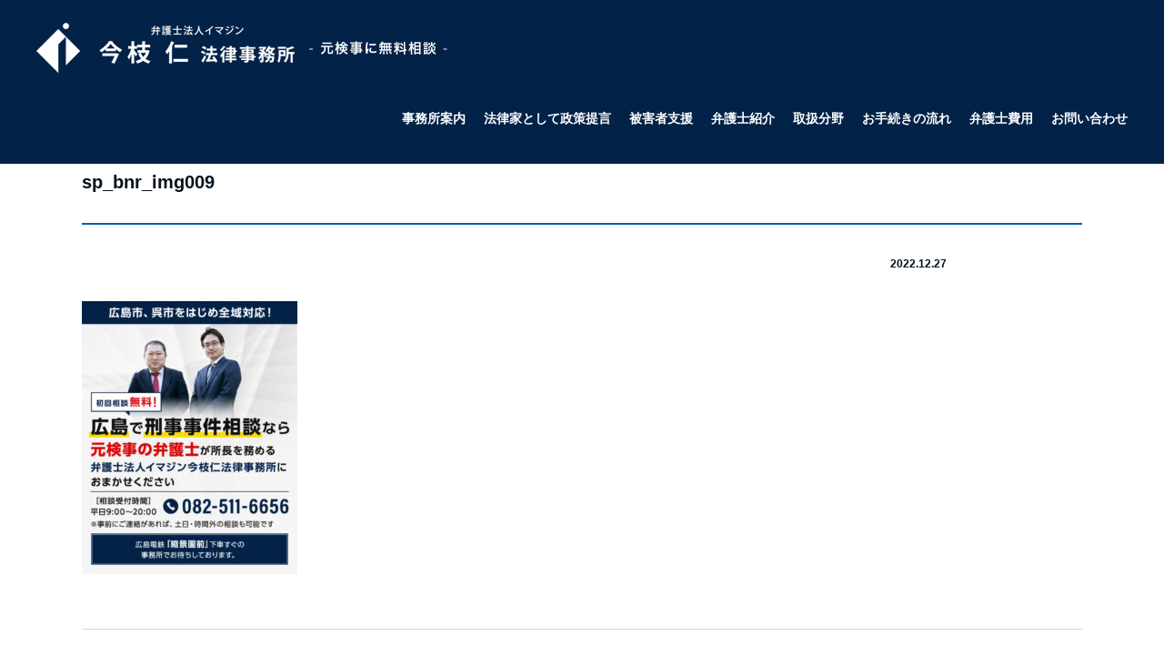

--- FILE ---
content_type: text/html; charset=UTF-8
request_url: https://imaedajin-law.com/sp_bnr_img009-2
body_size: 4338
content:
<!DOCTYPE html>
<html lang="ja">

<head>
<meta charset="UTF-8">
<meta http-equiv="X-UA-Compatible" content="IE=edge">
<meta name="viewport" content="width=device-width, initial-scale=1">
<meta name="format-detection" content="telephone=no">
<meta name="thumbnail" content="https://imaedajin-law.com/wp-content/uploads/2020/04/thumbnail.jpg" alt="【検事の経験あり】広島市の弁護士法人イマジン今枝仁法律事務所" />
<meta property="og:title"	content="【検事の経験あり】広島市の弁護士法人イマジン今枝仁法律事務所"><meta property="og:description" content="広島市の弁護士・弁護士法人イマジン今枝仁法律事務所です。元検事に無料法律相談が可能です。交通事故、医療事故、借金・債務整理、離婚・男女問題、遺産相続、犯罪・刑事事件、税務・行政事件など様々なご相談をお受けしております。少しでも不安なことがございましたら、どうぞお気軽にご相談ください。">
<meta property="og:url"	content="https://imaedajin-law.com/">
<meta name="twitter:card"	content="summary">
<meta property="og:image"	content="https://imaedajin-law.com/wp-content/uploads/2020/04/thumbnail.jpg">
<link rel="stylesheet" href="https://imaedajin-law.com/wp-content/themes/law-tpl/style.css">
<link rel="stylesheet" href="https://imaedajin-law.com/wp-content/themes/law-tpl/icomoon/style.css">
<title>sp_bnr_img009 | 【検事の経験あり】弁護士法人イマジン今枝仁法律事務所</title>

		<!-- All in One SEO 4.9.3 - aioseo.com -->
	<meta name="robots" content="max-image-preview:large" />
	<meta name="author" content="bg-imdj"/>
	<link rel="canonical" href="https://imaedajin-law.com/sp_bnr_img009-2" />
	<meta name="generator" content="All in One SEO (AIOSEO) 4.9.3" />
		<script type="application/ld+json" class="aioseo-schema">
			{"@context":"https:\/\/schema.org","@graph":[{"@type":"BreadcrumbList","@id":"https:\/\/imaedajin-law.com\/sp_bnr_img009-2#breadcrumblist","itemListElement":[{"@type":"ListItem","@id":"https:\/\/imaedajin-law.com#listItem","position":1,"name":"\u30db\u30fc\u30e0","item":"https:\/\/imaedajin-law.com","nextItem":{"@type":"ListItem","@id":"https:\/\/imaedajin-law.com\/sp_bnr_img009-2#listItem","name":"sp_bnr_img009"}},{"@type":"ListItem","@id":"https:\/\/imaedajin-law.com\/sp_bnr_img009-2#listItem","position":2,"name":"sp_bnr_img009","previousItem":{"@type":"ListItem","@id":"https:\/\/imaedajin-law.com#listItem","name":"\u30db\u30fc\u30e0"}}]},{"@type":"ItemPage","@id":"https:\/\/imaedajin-law.com\/sp_bnr_img009-2#itempage","url":"https:\/\/imaedajin-law.com\/sp_bnr_img009-2","name":"sp_bnr_img009 | \u3010\u691c\u4e8b\u306e\u7d4c\u9a13\u3042\u308a\u3011\u5f01\u8b77\u58eb\u6cd5\u4eba\u30a4\u30de\u30b8\u30f3\u4eca\u679d\u4ec1\u6cd5\u5f8b\u4e8b\u52d9\u6240","inLanguage":"ja","isPartOf":{"@id":"https:\/\/imaedajin-law.com\/#website"},"breadcrumb":{"@id":"https:\/\/imaedajin-law.com\/sp_bnr_img009-2#breadcrumblist"},"author":{"@id":"https:\/\/imaedajin-law.com\/author\/bg-imdj#author"},"creator":{"@id":"https:\/\/imaedajin-law.com\/author\/bg-imdj#author"},"datePublished":"2022-12-27T16:59:24+09:00","dateModified":"2022-12-27T16:59:24+09:00"},{"@type":"Organization","@id":"https:\/\/imaedajin-law.com\/#organization","name":"\u3010\u691c\u4e8b\u306e\u7d4c\u9a13\u3042\u308a\u3011\u5f01\u8b77\u58eb\u6cd5\u4eba\u30a4\u30de\u30b8\u30f3\u4eca\u679d\u4ec1\u6cd5\u5f8b\u4e8b\u52d9\u6240","description":"\u5e83\u5cf6\u5e02\u306e\u5f01\u8b77\u58eb","url":"https:\/\/imaedajin-law.com\/"},{"@type":"Person","@id":"https:\/\/imaedajin-law.com\/author\/bg-imdj#author","url":"https:\/\/imaedajin-law.com\/author\/bg-imdj","name":"bg-imdj","image":{"@type":"ImageObject","@id":"https:\/\/imaedajin-law.com\/sp_bnr_img009-2#authorImage","url":"https:\/\/secure.gravatar.com\/avatar\/e55acddbb16782040982eb48eb1805fa?s=96&d=mm&r=g","width":96,"height":96,"caption":"bg-imdj"}},{"@type":"WebSite","@id":"https:\/\/imaedajin-law.com\/#website","url":"https:\/\/imaedajin-law.com\/","name":"\u3010\u691c\u4e8b\u306e\u7d4c\u9a13\u3042\u308a\u3011\u5f01\u8b77\u58eb\u5f01\u8b77\u58eb\u6cd5\u4eba\u30a4\u30de\u30b8\u30f3\u4eca\u679d\u4ec1\u6cd5\u5f8b\u4e8b\u52d9\u6240 - \u5e83\u5cf6\u5e02\u306e\u5f01\u8b77\u58eb","description":"\u5e83\u5cf6\u5e02\u306e\u5f01\u8b77\u58eb","inLanguage":"ja","publisher":{"@id":"https:\/\/imaedajin-law.com\/#organization"}}]}
		</script>
		<!-- All in One SEO -->

<link rel='dns-prefetch' href='//www.googletagmanager.com' />
<link rel='stylesheet' id='aioseo/css/src/vue/standalone/blocks/table-of-contents/global.scss-css' href='https://imaedajin-law.com/wp-content/plugins/all-in-one-seo-pack/dist/Lite/assets/css/table-of-contents/global.e90f6d47.css?ver=4.9.3' type='text/css' media='all' />
<script type='text/javascript' src='https://imaedajin-law.com/wp-includes/js/jquery/jquery.min.js?ver=3.7.0' id='jquery-core-js'></script>
<script type='text/javascript' src='https://imaedajin-law.com/wp-content/themes/law-tpl/js/common.js?ver=6.3.7' id='common_script-js'></script>

<!-- Site Kit によって追加された Google タグ（gtag.js）スニペット -->
<!-- Google アナリティクス スニペット (Site Kit が追加) -->
<script type='text/javascript' src='https://www.googletagmanager.com/gtag/js?id=GT-PB63HM5' id='google_gtagjs-js' async></script>
<script id="google_gtagjs-js-after" type="text/javascript">
window.dataLayer = window.dataLayer || [];function gtag(){dataLayer.push(arguments);}
gtag("set","linker",{"domains":["imaedajin-law.com"]});
gtag("js", new Date());
gtag("set", "developer_id.dZTNiMT", true);
gtag("config", "GT-PB63HM5");
</script>
<link rel="https://api.w.org/" href="https://imaedajin-law.com/wp-json/" /><link rel="alternate" type="application/json" href="https://imaedajin-law.com/wp-json/wp/v2/media/958" /><link rel='shortlink' href='https://imaedajin-law.com/?p=958' />
<link rel="alternate" type="application/json+oembed" href="https://imaedajin-law.com/wp-json/oembed/1.0/embed?url=https%3A%2F%2Fimaedajin-law.com%2Fsp_bnr_img009-2" />
<link rel="alternate" type="text/xml+oembed" href="https://imaedajin-law.com/wp-json/oembed/1.0/embed?url=https%3A%2F%2Fimaedajin-law.com%2Fsp_bnr_img009-2&#038;format=xml" />
<meta name="generator" content="Site Kit by Google 1.171.0" /><script src="https://imaedajin-law.com/wp-content/themes/law-tpl/js/jquery.matchHeight-min.js"></script>
<!--[if lt IE 9]>
<script src="https://imaedajin-law.com/wp-content/themes/law-tpl/js/html5shiv.min.js"></script>
<![endif]-->
<link rel="shortcut icon" href="https://imaedajin-law.com/wp-content/themes/law-tpl/img/favicon.ico">
<link rel="icon" href="https://imaedajin-law.com/wp-content/themes/law-tpl/img/favicon.ico">

<script type="application/ld+json">
{
 "@context":"http://schema.org",
 "@type":"Attorney",
 "name":"弁護士法人イマジン今枝仁法律事務所",
 "address":{
  "@type":"PostalAddress",
  "streetAddress":"上八丁堀4番1号 アーバンビューグランドタワー1112号",
  "addressLocality":"広島市中区",
  "addressRegion":"広島県",
  "postalCode":"730-0012",
  "addressCountry":"JP"
 },
 "geo":{
  "@type":"GeoCoordinates",
  "latitude":"34.39932",
  "longitude":"132.464555"
 },
 "telephone":"+81-82-511-6656",
 "openingHoursSpecification":[
  {
   "@type":"OpeningHoursSpecification",
   "dayOfWeek":[
    "Monday",
    "Tuesday",
    "Wednesday",
    "Thursday",
    "Friday"
   ],
   "opens":"09:00",
   "closes":"20:00"
  }
 ],
 "image":"https://imaedajin-law.com/wp-content/uploads/2024/07/ogp.png",
 "url":"https://imaedajin-law.com/"
}
</script>

<!-- Global site tag (gtag.js) - Google Analytics -->
<script async src="https://www.googletagmanager.com/gtag/js?id=UA-123490404-3"></script>
<script>
  window.dataLayer = window.dataLayer || [];
  function gtag(){dataLayer.push(arguments);}
  gtag('js', new Date());

  gtag('config', 'UA-123490404-3');
</script>


</head>

<body>
<div id="fb-root"></div>
<script async defer crossorigin="anonymous" src="https://connect.facebook.net/ja_JP/sdk.js#xfbml=1&version=v8.0&appId=266447070138461&autoLogAppEvents=1" nonce="a7tl81QM"></script>
<div id="loader" class="loader">
<div id="loading_ani" class="loading_ani"></div>
</div>

<header id="header" class="header">
<div class="header_logo"><a href="https://imaedajin-law.com/"><img src="https://imaedajin-law.com/wp-content/themes/law-tpl/img/common/header_logo.png" width="460" height="55" alt="広島市の弁護士法人イマジン今枝仁法律事務所"></a></div>
<div id="gnav_toggle" class="gnav_toggle"><span>MENU</span></div>
<nav id="gnav" class="gnav">
<ul>
<li><a href="https://imaedajin-law.com/about">事務所案内</a></li>
<li><a href="https://imaedajin-law.com/policy">法律家として政策提言</a></li>
	<li><a href="https://imaedajin-law.com/support">被害者支援</a></li>
<li><a href="https://imaedajin-law.com/lawyer">弁護士紹介</a></li>
<li>
<a href="https://imaedajin-law.com/work">取扱分野</a>
<ul>
<li><a href="/jiko/">交通事故</a></li>
<li><a href="/iryoujiko/">医療事故</a></li>
<li><a href="saimu">借金・債務整理</a></li>
<li><a href="rikon">離婚・男女問題</a></li>
<li><a href="souzoku">遺産分割</a></li>
<li><a href="keiji">犯罪・刑事事件</a></li>
<li><a href="https://imaedajin-law.com/work#contents07">税務・行政事件</a></li>
<li><a href="sagi">詐欺被害・消費者被害</a></li>
<li><a href="roudou">労働問題</a></li>
<li><a href="https://imaedajin-law.com/work#contents08">その他</a></li>
</ul>
</li>
<li><a href="https://imaedajin-law.com/process">お手続きの流れ</a></li>
<li><a href="https://imaedajin-law.com/fee">弁護士費用</a></li>
<li><a href="https://imaedajin-law.com/contact">お問い合わせ</a></li>
</ul>
</nav>
</header>

<article class="lower">

<div class="inner">
<h1 class="lower_midtitle"></h1>
<h2 class="lower_smalltitle">sp_bnr_img009</h2>
<div class="news_info">
<time>2022.12.27</time>
<span class="news_cat"></span>
</div>
<div class="news_body">
<p class="attachment"><a href='https://imaedajin-law.com/wp-content/uploads/2022/12/sp_bnr_img009.jpg'><img fetchpriority="high" width="237" height="300" src="https://imaedajin-law.com/wp-content/uploads/2022/12/sp_bnr_img009-237x300.jpg" class="attachment-medium size-medium" alt="" decoding="async" srcset="https://imaedajin-law.com/wp-content/uploads/2022/12/sp_bnr_img009-237x300.jpg 237w, https://imaedajin-law.com/wp-content/uploads/2022/12/sp_bnr_img009.jpg 750w" sizes="(max-width: 237px) 100vw, 237px" /></a></p>
</div>

</div>
</article>

<div class="inner single-link">
	<a href="https://imaedajin-law.com/topics">NEWS一覧へ</a>
</div>

<footer class="footer">
<p><span>お気軽にご相談ください</span></p>
<div class="inner">
<div class="footer_nav">
<ul class="footer_nav_list">
<li><a href="https://imaedajin-law.com/about"><span>事務所案内</span></a></li>
<li><a href="https://imaedajin-law.com/policy"><span>法律家として政策提言</span></a></li>
<li><a href="https://imaedajin-law.com/support"><span>被害者支援</span></a></li>
<li><a href="https://imaedajin-law.com/lawyer"><span>弁護士紹介</span></a></li>
<li><a href="https://imaedajin-law.com/jirei"><span>解決事例</span></a></li>
<li><a href="https://imaedajin-law.com/process"><span>お手続きの流れ</span></a></li>
<li><a href="https://imaedajin-law.com/news"><span>お知らせ</span></a></li>
<li><a href="https://imaedajin-law.com/column"><span>コラム</span></a></li>
<li><a href="https://imaedajin-law.com/voice"><span>感謝の声</span></a></li>
<li><a href="https://imaedajin-law.com/fee"><span>弁護士費用</span></a></li>
<li><a href="https://imaedajin-law.com/contact"><span>お問い合わせ</span></a></li>
<li><a href="https://imaedajin-law.com/sitemap"><span>サイトマップ</span></a></li></ul>
<dl>
<dt>取扱分野</dt>
<dd>
<ul class="footer_nav_list">
<li><a href="/keiji"><span>犯罪被害・刑事事件・少年事件</span></a></li>
<li><a href="/jiko"><span>交通事故</span></a></li>
<li><a href="https://imaedajin-law.com/work#contents03"><span>借金・債務整理・自己破産・過払金</span></a></li>
<li><a href="https://imaedajin-law.com/work#contents02"><span>医療事故</span></a></li>
<li><a href="https://imaedajin-law.com/work#contents04"><span>離婚・男女問題・不貞行為</span></a></li>
<li><a href="https://imaedajin-law.com/work#contents05"><span>遺産相続・遺言・遺留分</span></a></li>
<li><a href="https://imaedajin-law.com/work#contents07"><span>税務・行政事件</span></a></li>
<li><a href="https://imaedajin-law.com/work#contents09"><span>詐欺被害・消費者被害</span></a></li>
<li><a href="https://imaedajin-law.com/work#contents10"><span>労働問題</span></a></li>
<li><a href="https://imaedajin-law.com/work#contents08"><span>その他</span></a></li>
</ul>
</dd>
</dl>
</div>

<div class="footer_info">
<address>
<h4 class="footer_logo"><img src="https://imaedajin-law.com/wp-content/themes/law-tpl/img/common/footer_logo.png" width="229" height="44" alt="logo"></h4>
<span>広島県広島市中区上八丁堀4番1号<br>アーバンビューグランドタワー1112号</span>
<span>T.082-511-6656</span>
</address>
<small>&copy;2018&nbsp;弁護士法人イマジン今枝仁法律事務所&nbsp;All&nbsp;Rights&nbsp;Reserved.</small>
</div>
</div>
</footer>

</body>
</html>


--- FILE ---
content_type: text/css
request_url: https://imaedajin-law.com/wp-content/themes/law-tpl/style.css
body_size: 11743
content:
@charset "UTF-8";
/*
Theme Name: law tpl
*/
/*======================================================================
reset
======================================================================*/
html {
  overflow-y: scroll;
}

body {
  line-height: 1;
}

html,
body,
div,
span,
object,
iframe,
h1,
h2,
h3,
h4,
h5,
h6,
p,
blockquote,
pre,
a,
abbr,
acronym,
address,
big,
cite,
code,
del,
dfn,
em,
img,
ins,
kbd,
q,
s,
samp,
small,
strike,
strong,
sub,
sup,
tt,
var,
b,
u,
i,
dl,
dt,
dd,
ol,
ul,
li,
fieldset,
form,
label,
legend,
table,
caption,
tbody,
tfoot,
thead,
tr,
th,
td,
article,
aside,
canvas,
details,
embed,
figure,
figcaption,
footer,
header,
hgroup,
menu,
nav,
output,
ruby,
section,
summary,
time,
mark,
audio,
video {
  margin: 0;
  padding: 0;
  border: 0;
  font-style: normal;
  font-weight: normal;
  font-size: 100%;
  vertical-align: baseline;
}

article,
aside,
details,
figcaption,
figure,
footer,
header,
hgroup,
menu,
nav,
section {
  display: block;
}

blockquote,
q {
  quotes: none;
}

blockquote:before,
blockquote:after,
q:before,
q:after {
  content: '';
  content: none;
}

input,
textarea,
select,
button {
  font-family: "Hiragino Kaku Gothic ProN","ヒラギノ角ゴ ProN W3",sans-serif;
  font-size: inherit;
  font-weight: inherit;
  color: inherit;
}

input,
textarea {
  margin: 0;
  padding: 0;
}

ol,
ul {
  list-style: none;
}

table {
  border-collapse: collapse;
  border-spacing: 0;
}

caption,
th {
  text-align: left;
}

img {
  vertical-align: bottom;
}

a:focus
input[type="button"]:focus,
input[type="submit"]:focus,
input[type="reset"]:focus,
button:focus {
  outline: none;
}

select {
  -moz-appearance: none;
  -webkit-appearance: none;
}

select::-ms-expand {
  display: none;
}

input[type="button"],
input[type="submit"],
input[type="reset"],
button {
  -webkit-appearance: none;
}

.clb {clear: both;}
/*======================================================================
foundation
======================================================================*/
* {
  box-sizing: border-box;
}

*:before, *:after {
  box-sizing: inherit;
}

html {
  font-size: 62.5%;
}

body {
  min-width: 0;
  line-height: 1.75;
  font-family: "Hiragino Kaku Gothic ProN","ヒラギノ角ゴ ProN W3",sans-serif;
  font-size: 1.4em;
  color: #333;
  background: #fff;
  -webkit-text-size-adjust: 100%;
}

a {
  -webkit-transition: all 0.3s ease 0s;
  transition: all 0.3s ease 0s;
}

a:link {
  color: inherit;
}

a:visited {
  color: inherit;
}

a:hover {
  opacity: 0.7;
  -ms-filter: "alpha(opacity=70)";
  filter: alpha(opacity=70);
}

a:active {
  color: inherit;
}

p {
  margin: 1.75em 0 0;
}

p:first-of-type {
  margin-top: 0;
}

/*======================================================================
layout
======================================================================*/
.inner {
  max-width: 1170px;
  margin: 0 auto;
  padding: 0 35px;
}

/*========================================
header
========================================*/
.header {
  -webkit-transition: all 0.3s ease 0s;
  transition: all 0.3s ease 0s;
  position: fixed;
  top: 0;
  left: 0;
  z-index: 100;
  width: 100%;
  padding: 0 40px;
  background: #111;
  -webkit-backface-visibility: hidden;
  backface-visibility: hidden;
}
.header:after {
  content: "";
  display: block;
  clear: both;
}

.header.top_header {
  background: none;
}
.header.top_header.fixed {
 background: #111;
}

.header .header_logo {
 float: left;
 margin: 25px 0 0;
}
.header .header_logo a {
 display: block;
}
.header .header_logo a:hover {
  opacity: 1;
  -ms-filter: "alpha(opacity=100)";
  filter: alpha(opacity=100);
}
.header .header_logo img {
  max-width: 100%;
  height: auto;
}

/*========================================
gnav
========================================*/
.gnav {
  float: right;
}
.gnav > ul:after {
  content: "";
  display: block;
  clear: both;
}
.gnav > ul > li {
  float: left;
  margin: 0 0 0 20px;
}
.gnav > ul > li > a,
.gnav > ul > li > span {
  display: block;
  position: relative;
  padding: 43px 0 43px 0;
  line-height: 1;
  text-decoration: none;
  font-size: 14px;
  font-size: 1.4rem;
  font-weight: bold;
  color: #fff;
  cursor: pointer;
}
.gnav > ul > li > a:before,
.gnav > ul > li > span:before {
  -webkit-transition: all 0.3s ease 0s;
  transition: all 0.3s ease 0s;
  content: "";
  display: block;
  position: absolute;
  left: 0;
  bottom: 0;
  width: 0;
  height: 5px;
  margin: auto auto 0 auto;
  background: #fff;
}
.gnav > ul > li > a:hover, .gnav > ul > li > a.active {
  opacity: 1;
  -ms-filter: "alpha(opacity=100)";
  filter: alpha(opacity=100);
}
.gnav > ul > li > a:hover:before, .gnav > ul > li > a.active:before {
  width: 100%;
}
.gnav > ul > li > span:after {
  -webkit-transition: all 0.3s ease 0s;
  transition: all 0.3s ease 0s;
  content: "";
  display: block;
  position: absolute;
  top: 0;
  right: 0;
  bottom: 0;
  left: 0;
  width: 0;
  height: 0;
  margin: auto auto 0;
  border: solid 10px transparent;
  border-top: none;
  border-bottom: solid 10px rgba(0, 0, 0, 0.8);
  opacity: 0;
  -ms-filter: "alpha(opacity=0)";
  filter: alpha(opacity=0);
}
.gnav > ul > li > span.active:before {
  width: 100%;
}
.gnav > ul > li ul {
  -webkit-transition: all 0.3s ease 0s;
  transition: all 0.3s ease 0s;
  position: absolute;
  top: 100%;
  right: 0;
  width: 100%;
  height: 0;
  padding: 0 30px;
  overflow: hidden;
  background: rgba(0, 0, 0, 0.8);
  text-align: right;
}
.gnav > ul > li ul li {
  display: inline-block;
  margin: 0 10px;
}
.gnav > ul > li ul li a {
  display: block;
  position: relative;
  padding: 45px 0 40px 0;
  line-height: 1;
  text-decoration: none;
  font-weight: bold;
  font-size: 14px;
  font-size: 1.4rem;
  color: #fff;
}
.gnav > ul > li ul li a:before {
  -webkit-transition: all 0.3s ease 0s;
  transition: all 0.3s ease 0s;
  content: "";
  display: block;
  position: absolute;
  left: 0;
  bottom: 0;
  width: 0;
  height: 5px;
  margin: auto auto 0 auto;
  background: #fff;
}
.gnav > ul > li ul li a:hover, .gnav > ul > li ul li a.active {
  opacity: 1;
  -ms-filter: "alpha(opacity=100)";
  filter: alpha(opacity=100);
}
.gnav > ul > li ul li a:hover:before, .gnav > ul > li ul li a.active:before {
  width: 100%;
}
.gnav > ul > li:first-child {
  margin-left: 0;
}
.gnav > ul > li:hover > ul {
  height: 99px;
}
.gnav > ul > li:hover > span:after {
  opacity: 1;
  -ms-filter: "alpha(opacity=100)";
  filter: alpha(opacity=100);
}

.gnav_toggle {
  display: none;
}

/*========================================
footer
========================================*/
.footer {
  margin: 90px 0 0;
  padding: 0 0 60px;
  background: #333;
}
.footer p span {
  display: inline-block;
  padding: 0 0 0 0;
  font-size: 26px;
  font-size: 2.6rem;
  font-weight: bold;
  color: #FFF;
}
.footer p:first-child {
  height: 400px;
  margin: 0 0 60px;
  padding: 190px 10px 10px;
  text-align: center;
  background: url(./img/common/footer_img_01.jpg) no-repeat center center;
  background-size: cover;
}

.footer .inner {
  overflow: hidden;
}

.footer .footer_nav {
  float: left;
  font-size: 12px;
  font-size: 1.2rem;
  line-height: 1.5;
}
.footer .footer_nav dl {
  margin: 20px 0 0;
  padding: 20px 0 0;
  border-top: solid 1px #d2d2d2;
}
.footer .footer_nav dl dt {
  margin: 20px 0 10px;
  font-size: 12px;
  font-size: 1.2rem;
  font-weight: bold;
  color: #FFF;
}
.footer .footer_nav dl dt:first-child {
  margin-top: 0;
}
.footer .footer_nav dl dd {
  padding: 0 0 0 1em;
}
.footer .footer_nav dl dd .footer_nav_list li a {
  font-weight: normal;
}

.footer .footer_nav_list {
  overflow: hidden;
}
.footer .footer_nav_list li {
  float: left;
  margin: 0 0 0 20px;
}
.footer .footer_nav_list li a {
  display: inline-block;
  position: relative;
  padding: 0 15px 0 0;
  text-decoration: none;
  font-weight: bold;
  color: #FFF;
}
.footer .footer_nav_list li a:after {
  content: "";
  display: block;
  position: absolute;
  top: 0;
  right: 3px;
  bottom: 0;
  left: 0;
  width: 6px;
  height: 6px;
  margin: auto 0 auto auto;
 border-right: solid 2px #FFF;
 border-bottom: solid 2px #FFF;
  -webkit-transform: rotate(-45deg) translate3d(0, 0, 0);
          transform: rotate(-45deg) translate3d(0, 0, 0);
}
.footer .footer_nav_list li a span {
  font-weight: bold;
}
.footer .footer_nav_list li:first-child {
  margin-left: 0;
}

.footer .footer_info {
  float: right;
  line-height: 1.5;
  text-align: right;
  font-size: 12px;
  font-size: 1.2rem;
  color: #FFF;
}
.footer .footer_info .footer_logo {
  margin: 30px 0 10px;
  display: inline-block;
}
.footer .footer_info .footer_logo img {
  max-width: 100%;
  height: auto;
}
.footer .footer_info span {
  display: block;
  margin: 5px 0 0 0;
}
.footer .footer_info span:first-of-type {
  margin-top: 0;
}
.footer .footer_info small {
  display: block;
  margin: 5px 0 0 0;
}

/*======================================================================
object
======================================================================*/
/*========================================
common
========================================*/
.link_filter {
  position: relative;
}
.link_filter:before {
  -webkit-transition: all 0.3s ease 0s;
  transition: all 0.3s ease 0s;
  content: "";
  display: block;
  position: absolute;
  top: 0;
  left: 0;
  width: 100%;
  height: 100%;
  background: rgba(0, 0, 0, 0.5);
}
.link_filter:hover {
  opacity: 1;
  -ms-filter: "alpha(opacity=100)";
  filter: alpha(opacity=100);
}
.link_filter:hover:before {
  background: transparent;
  background: rgba(0, 0, 0, 0.1);
}

.linklist {
  margin: 25px -10px -20px;
  overflow: hidden;
}
.linklist li {
  float: left;
  width: 25%;
  margin: 0 0 20px;
  padding: 0 10px;
}
.linklist li a {
  width: 100%;
  height: 60px;
  padding: 0 20px;
  font-size: 13px;
  font-size: 1.3rem;
  line-height: 1.2;
  text-decoration: none;
  font-weight: bold;
  color: #333;
  display: table;
  position: relative;
  border: 2px solid #333;
}
.linklist li a::after {
  content: "";
  display: block;
  position: absolute;
  top: 0;
  right: 15px;
  bottom: 0;
  left: 0;
  width: 7px;
  height: 7px;
  margin: auto 0 auto auto;
  border-right: solid 2px #333;
  border-bottom: solid 2px #333;
  -webkit-transform: rotate(-45deg) translate3d(0, 0, 0);
          transform: rotate(-45deg) translate3d(0, 0, 0);
}
.linklist li a span {
 display: table-cell;
 vertical-align: middle;
 font-weight: bold;
 font-family: "Hiragino Kaku Gothic ProN","ヒラギノ角ゴ ProN W3",sans-serif;
}

.linklist li a.ico::before {
 width: 50px;
 font-size: 36px;
 font-weight: normal;
 position: absolute;
 display: block;
 top:0;
 left: 10px;
 line-height: 56px;
 text-align: center;
}
.linklist li a.ico span {
 padding-left: 50px;
}

.linklist.sitemap li {
  width: 25%;
}

h2 + .imgblock_01,
h2 + .careerlist,
h2 + .commonlist_01,
h2 + .commonlist_02,
h2 + .ytwrap,
h2 + .caselist,
h2 + .numlist_01,
h2 + .gmap,
h3 + .imgblock_01,
h3 + .careerlist,
h3 + .commonlist_01,
h3 + .commonlist_02,
h3 + .ytwrap,
h3 + .caselist,
h3 + .numlist_01,
h3 + .gmap {
  margin-top: 0;
}

.imgblock_01 {
  margin: 40px 0 0;
  overflow: hidden;
}
.imgblock_01 .img {
  float: left;
  width: 50%;
  padding: 0 30px 0 0 ;
  text-align: center;
}
.imgblock_01 .img img {
  width: 100%;
  height: auto;
}
.imgblock_01 .img.right {
  float: right;
  padding: 0 0 0 30px;
}

.imgblock_01 .ytwrap {
  float: left;
  width: 50%;
  padding: 0 30px 0 0;
  margin: 0;
}
.imgblock_01 .ytwrap.right {
  float: right;
  padding: 0 0 0 30px;
}

.imgblock_01 .txt {
  float: left;
  width: 50%;
  padding-left: 30px;
}

.imgblock_01 .img.right + .txt {
  padding-left:0;
  padding-right: 30px;
}

.imgblock_01:first-child {
  margin-top: 0;
}

.careerlist {
  margin: 40px 0 0;
  overflow: hidden;
}
.careerlist dt {
  float: left;
  margin: 10px 30px 0 0;
}
.careerlist dt:first-of-type {
  margin-top: 0;
}
.careerlist dd {
  overflow: hidden;
  margin: 10px 0 0;
}
.careerlist dd:first-of-type {
  margin-top: 0;
}
.careerlist:first-child {
  margin-top: 0;
}

.commonlist_01 {
  margin: 40px 0 0;
}
.commonlist_01 li {
  position: relative;
  margin: 20px 0 0;
  padding: 0 0 0 45px;
}
.commonlist_01 li:before {
  content: "";
  display: block;
  position: absolute;
  top: 4px;
  left: 0;
  width: 15px;
  height: 15px;
  background: #333;
}
.commonlist_01 li:first-child {
  margin-top: 0;
}
.commonlist_01:first-child {
  margin-top: 0;
}

.commonlist_02 {
  margin: 40px 0 0;
}
.commonlist_02 dt {
  position: relative;
  margin: 25px 0 15px;
  padding: 0 0 0 45px;
  font-weight: bold;
}
.commonlist_02 dt:before {
  content: "";
  display: block;
  position: absolute;
  top: 4px;
  left: 0;
  width: 15px;
  height: 15px;
  background: #333;
  border-radius: 8px;
}
.commonlist_02 dt:first-of-type {
  margin-top: 0;
}
.commonlist_02 dd {
  padding: 0 0 0 45px;
}
.commonlist_02:first-child {
  margin-top: 0;
}

.numlist_01 {
  margin: 40px 0 0;
  padding: 0 0 0 1.9em;
  list-style: decimal;
}
.numlist_01 li {
  margin: 20px 0 0;
}
.numlist_01 li:first-child {
  margin-top: 0;
}
.numlist_01:first-child {
  margin-top: 0;
}

.caselist {
  margin: 40px 0 0;
  overflow: hidden;
}
.caselist dt {
  float: left;
  width: 4.8em;
  text-align: left;
  font-weight: bold;
  margin: 20px 30px 0 0;
}
.caselist dt:first-of-type {
  margin-top: 0;
}
.caselist dd {
  overflow: hidden;
  margin: 20px 0 0;
}
.caselist dd:first-of-type {
  margin-top: 0;
}
.caselist:first-child {
  margin-top: 0;
}

.ytwrap {
  margin: 40px auto 0;
  max-width: 560px;
}
.ytwrap > div {
  position: relative;
  width: 100%;
  padding: 0 0 56.25%;
}
.ytwrap iframe {
  position: absolute;
  top: 0;
  right: 0;
  height: 100% !important;
  width: 100% !important;
}
.ytwrap:first-child {
  margin-top: 0;
}

.gmap {
  position: relative;
  width: 100%;
  margin: 40px 0 0;
  padding: 0 0 600px;
}
.gmap iframe {
  position: absolute;
  top: 0;
  right: 0;
  height: 100% !important;
  width: 100% !important;
}
.gmap:first-child {
  margin-top: 0;
}

.pricetable {
  width: 100%;
  margin: 30px 0 0;
 table-layout:fixed;
}
.pricetable thead th {
  padding: 10px;
  border: solid 1px #d8d8d8;
  text-align: center;
  vertical-align: middle;
  font-weight: bold;
  background: #f1f2f2;

}
.pricetable tbody th {
  width: 15%;
  padding: 10px 15px;
  border: solid 1px #d8d8d8;
  text-align: left;
  vertical-align: middle;
  font-weight: bold;
  background: #f1f2f2;
}
.pricetable tbody td {
  padding: 10px 15px;
  border: solid 1px #d8d8d8;
  text-align: left;
  vertical-align: middle;
}
.pricetable + p {
 margin-top: 1.75em;
}

p.note {
  margin: 15px 0 0 1em;
  text-indent: -1em;
  font-size: 12px;
  font-size: 1.2rem;
}
p.note + p.note {
 margin-top: 0.5em;
}

.loader {
  width: 100%;
  height: 100%;
  background: #fff;
  position: fixed;
  left: 0;
  top: 0;
  z-index: 1000;
  text-align: center;
}
.loader .loading_ani {
  display: block;
  position: absolute;
  top: 0;
  left: 0;
  bottom: 0;
  right: 0;
  width: 50px;
  height: 50px;
  margin: auto;
  border: 2px solid transparent;
  border-radius: 50%;
  border-top-color: #333;
  border-right-color: #333;
  border-bottom-color: #333;
  border-left-color: #666;
  -webkit-animation: rotation 1.4s linear infinite;
          animation: rotation 1.4s linear infinite;
}

@-webkit-keyframes rotation {
  0% {
    -webkit-transform: rotate(0deg);
            transform: rotate(0deg);
  }
  50% {
    -webkit-transform: rotate(180deg);
            transform: rotate(180deg);
  }
  100% {
    -webkit-transform: rotate(360deg);
            transform: rotate(360deg);
  }
}
@keyframes rotation {
  0% {
    -webkit-transform: rotate(0deg);
            transform: rotate(0deg);
  }
  50% {
    -webkit-transform: rotate(180deg);
            transform: rotate(180deg);
  }
  100% {
    -webkit-transform: rotate(360deg);
            transform: rotate(360deg);
  }
}

.tel {
 display: block;
 margin: 5px 0;
}
.tel span,.tel a {
 font-size: 36px;
 font-size:3.6rem;
 font-weight: bold;
}

/*========================================
top
========================================*/

.top_fv {
  margin-bottom: 20px;
}

.top_fv_slider li {
  background-repeat: no-repeat;
  background-position: 50% 50%;
  background-size: cover;
}
.top_fv_slider li::before {
  content: "";
  display: block;
  position: absolute;
  top: 0;
  left: 0;
  width: 50%;
  height: 100%;
  background-repeat: no-repeat;
  background-position: 50% 50%;
  background-size: cover;
}
.top_fv_slider li::after {
  content: "";
  display: block;
  position: absolute;
  top: 0;
  right: 0;
  width: 50%;
  height: 100%;
  background-repeat: no-repeat;
  background-position: 50% 50%;
  background-size: cover;
}
.top_fv_slider li .top_fv_slide_inner {
  position: absolute;
  top: 50%;
  left: 50%;
  z-index: 1;
  padding: 0 0 0 0;
  font-size: 36px;
  font-size: 3.6rem;
  color: #fff;
  -webkit-transform: translateY(-50%) translateX(-50%);
          transform: translateY(-50%) translateX(-50%);
  text-align: center;
}
.top_fv_slider li .top_fv_slide_inner h2 {
  line-height: 1.6;
  font-weight: bold;
  white-space: nowrap;
}
.top_fv_slider li .top_fv_slide_inner h2 span {
  display: block;
  margin: 25px 0 0;
  font-size: 14px;
  font-size: 1.4rem;
  font-weight: bold;
}
.top_fv_slider li .top_fv_slide_inner p {
  margin: 30px 0 0;
  line-height: 2.25;
  font-size: 16px;
  font-size: 1.6rem;
}
.top_fv_slider li:nth-child(1) {
  background-image: url(./img/top/top_fv_slider_bg_01.jpg);
}
.top_fv_slider li:nth-child(2) {
  background-image: url(./img/top/top_fv_slider_bg_02.jpg);
}
.top_fv_slider li:nth-child(3) {
  background-image: url(./img/top/top_fv_slider_bg_03.jpg);
}

.top_pagelist {
  overflow: hidden;
  margin: 0 -10px -20px;
}
.top_pagelist li {
  float: left;
  width: 25%;
  height: 195px;
  margin: 0 0 20px;
  padding: 0 10px;
}
.top_pagelist li a {
  display: table;
  height: 100%;
  width: 100%;
  padding: 20px;
  text-decoration: none;
  color: #fff;
  background-repeat: no-repeat;
  background-position: center;
  background-size: cover;
}
.top_pagelist li a * {
  position: relative;
}
.top_pagelist li a > span {
  display: table-cell;
  vertical-align: middle;
}
.top_pagelist li a > span h3 {
  line-height: 1;
  font-size: 20px;
  font-size: 2rem;
  font-weight: bold;
}
.top_pagelist li a > span h3 span {
  display: block;
  margin: 0 0 10px;
  font-size: 10px;
  font-size: 1rem;
  font-weight: bold;
}
.top_pagelist li a > span p {
  margin: 20px 0 0;
  font-size: 14px;
  font-size: 1.4rem;
}
.top_pagelist li a > span > span {
  margin: 15px 0 0;
  display: inline-block;
  padding: 0 15px 0 0;
  font-size: 12px;
  font-size: 1.2rem;
  font-weight: bold;
}
.top_pagelist li a > span > span:after {
  content: "";
  display: block;
  position: absolute;
  top: 0;
  right: 0;
  bottom: 0;
  left: 0;
  width: 7px;
  height: 7px;
  margin: auto 0 auto auto;
  border-right: solid 2px #fff;
  border-bottom: solid 2px #fff;
  -webkit-transform: rotate(-45deg) translate3d(0, 0, 0);
          transform: rotate(-45deg) translate3d(0, 0, 0);
}
.top_pagelist li.large {
  width: 50%;
  height: 410px;
}
.top_pagelist li.h_large {
  width: 50%;
}

.top_service {
  margin: 60px -10px 0;
  overflow: hidden;
}
.top_service .top_service_sec {
  padding: 0 10px;
}

.top_service .h_box {
  width: 50%;
  float: left;
}
.top_service .h_box .linklist li {
  width: 50%;
}

.top_service .top_service_sec_title {
  padding: 0 0 25px;
  line-height: 1.5;
  font-size: 28px;
  font-size: 2.8rem;
  font-weight: bold;
  text-align: center;
}
.top_service .top_service_sec_title + p {
 text-align: center;
}
.top_service .top_service_sec_title::after {
 display: block;
 content: "";
 border-bottom: solid 2px #333;
 width: 90px;
 margin: 20px auto 0;
}

.top_news_sec {
  margin: 60px 0 0;
}
.top_news_sec .top_news_sec_title {
  margin: 0 0 90px;
  background: #444;
}
.top_news_sec .top_news_sec_title .inner {
  position: relative;
  padding: 50px 20px;
}
.top_news_sec .top_news_sec_title h3 {
  text-align: center;
  line-height: 1;
  font-size: 28px;
  font-size: 2.8rem;
  font-weight: bold;
  color: #fff;
}
.top_news_sec .top_news_sec_title .top_news_sec_link {
  position: absolute;
  top: 0;
  right: 0;
  bottom: 0;
  left: 0;
  width: 100%;
  height: 1em;
  padding: 0 30px;
  margin: auto 0 auto auto;
  text-align: right;
  font-size: 14px;
  font-size: 1.4rem;
}
.top_news_sec .top_news_sec_title .top_news_sec_link a {
  display: inline-block;
  padding: 0 35px 0 0;
  position: relative;
  line-height: 1;
  color: #fff;
  vertical-align: top;
}
.top_news_sec .top_news_sec_title .top_news_sec_link a::after {
  content: "";
  display: block;
  position: absolute;
  top: 0;
  right: 5px;
  bottom: 0;
  left: 0;
  width: 7px;
  height: 7px;
  margin: auto 0 auto auto;
  border-right: solid 2px #fff;
  border-bottom: solid 2px #fff;
  -webkit-transform: rotate(-45deg) translate3d(0, 0, 0);
          transform: rotate(-45deg) translate3d(0, 0, 0);
}

/*========================================
lower
========================================*/
.lower {
  margin: 185px 0 0;
}

.lower_titlewrap {
  margin: -45px 35px 85px;
  padding: 90px 0 85px;
  background-repeat: no-repeat;
  background-position: center;
  background-size: cover;
}
.lower_titlewrap.bg01 {
  background-image: url(./img/common/lower_title_bg_01.jpg);
}
.lower_titlewrap.bg02 {
  background-image: url(./img/common/lower_title_bg_02.jpg);
}
.lower_titlewrap.bg03 {
  background-image: url(./img/common/lower_title_bg_03.jpg);
}
.lower_titlewrap.bg04 {
  background-image: url(./img/common/lower_title_bg_04.jpg);
}
.lower_titlewrap.bg05 {
  background-image: url(./img/common/lower_title_bg_05.jpg);
}
.lower_titlewrap.bg06 {
  background-image: url(./img/common/lower_title_bg_06.jpg);
}
.lower_titlewrap.bg07 {
  background-image: url(./img/common/lower_title_bg_07.jpg);
}
.lower_titlewrap.bg08 {
  background-image: url(./img/common/lower_title_bg_08.jpg);
}

.lower_title {
  line-height: 1.2;
  font-size: 36px;
  font-size: 3.6rem;
  font-weight: bold;
  color: #fff;
}
.lower_title span {
  display: block;
  margin: 10px 0 0;
  font-size: 16px;
  font-size: 1.6rem;
  font-weight: bold;
}
.lower_title + p {
  margin: 35px 0 0;
  line-height: 2.11;
  font-size: 18px;
  font-size: 1.8rem;
  font-weight: bold;
  color: #fff;
}

.lower_midtitle {
  margin: 85px 0 80px;
  line-height: 1.75;
  font-size: 28px;
  font-size: 2.8rem;
  font-weight: bold;
}

.lower_smalltitle {
  margin: 0 0 30px;
  padding: 0 0 30px;
  font-size: 20px;
  font-size: 2rem;
  font-weight: bold;
  border-bottom: solid 2px #333;
  line-height: 1.5;
}
.lower_smalltitle + .linklist {
  margin-top: 0;
}

.lower_s_smalltitle {
  margin: 30px 0;
  border-left: 5px solid #333;
  padding-left: 27px;
  font-weight: bold;
}

.lower_contwrap {
  overflow: hidden;
  margin: 0 -30px -60px;
}

.lower_cont {
  float: left;
  width: 50%;
  margin: 0 0 60px;
  padding: 0 30px;
}
.lower_cont.large {
  width: 100%;
}

.lower_aside {
  margin: 90px 0 0;
  border-top: solid 1px #d8d8d8;
  padding: 55px 0 0;
}
.lower_aside .linklist li {
  width: 25%;
}

.lower_aside_title {
  margin: 0 0 60px;
  line-height: 1.5;
  font-size: 20px;
  font-size: 2rem;
  font-weight: bold;
}

.lower_cont a {
 color: #333;
}

 #anc {
  margin-top: -125px;
  padding-top: 125px;
 }

 #anc .lower_cont {
  margin-top:-125px;
  padding-top: 125px;
 }

/*========================================
form
========================================*/
.formlist {
  margin: 40px 0 0;
  font-size: 14px;
  font-size: 1.4rem;
  overflow: hidden;
}

.formlist dt {
  float: left;
  padding: 40px 0;
  font-weight: bold;
}
.formlist dt.required:after {
  content: "必須";
  display: inline-block;
  margin: 0 0 0 15px;
  line-height: 1;
  font-size: 10px;
  font-size: 1rem;
  color: #f00;
}
.formlist dd {
  padding: 40px 0 40px 250px;
  border-top: solid 1px #d8d8d8;
}
.formlist dd > div {
  margin-top: 40px;
}
.formlist dd > div:first-child {
  margin-top: 0;
}
.formlist dd .postwrap {
  display: inline-block;
  margin: 0 35px 0 0;
 vertical-align: middle;
}
.formlist dd .postwrap input {
 margin: 0 10px;
}
.formlist dd .pri {
 height: 200px;
 padding:20px;
 overflow-y: scroll;
 margin-bottom: 40px;
 border: 1px solid #d8d8d8;
 font-size: 12px;
 font-size: 1.2rem;
}

.formlist input[type="text"],
.formlist input[type="tel"],
.formlist input[type="email"],
.formlist textarea {
  -webkit-transition: all 0.3s ease 0s;
  transition: all 0.3s ease 0s;
  width: 100%;
  padding: 8px 15px;
  border: solid 1px #d8d8d8;
  border-radius: 0;
  line-height: 22px;
  vertical-align: bottom;
  -webkit-appearance: none;
}
.formlist input[type="text"].short,
.formlist input[type="tel"].short,
.formlist input[type="email"].short,
.formlist textarea.short {
  width: 186px;
}
.formlist input[type="text"].error_input,
.formlist input[type="tel"].error_input,
.formlist input[type="email"].error_input,
.formlist textarea.error_input {
  border: solid 1px #f00;
  background: rgba(255, 0, 0, 0.1);
}
.formlist input[type="text"]:focus,
.formlist input[type="tel"]:focus,
.formlist input[type="email"]:focus,
.formlist textarea:focus {
  border: solid 1px #333;
  outline: none;
}
.formlist textarea {
  height: 150px;
}
.formlist:last-of-type {
  border-bottom: solid 1px #d8d8d8;
}

.error {
  position: absolute;
  margin-top: 5px;
  color: #f00 !important;
  font-size: 12px !important;
  font-size: 1.2rem !important;
  font-weight: bold;
}

.formlist_selectwrap {
  display: inline-block;
  position: relative;
  min-width: 210px;
}
.formlist_selectwrap:before {
  content: "";
  display: block;
  position: absolute;
  top: -8px;
  right: 15px;
  bottom: 0;
  left: 0;
  width: 10px;
  height: 10px;
  margin: auto 0 auto auto;
  border-right: solid 1px #000;
  border-bottom: solid 1px #000;
  pointer-events: none;
  -webkit-transform: rotate(45deg);
          transform: rotate(45deg);
}
.formlist_selectwrap select {
  -webkit-transition: all 0.3s ease 0s;
  transition: all 0.3s ease 0s;
  width: 100%;
  padding: 8px 40px 8px 15px;
  border: solid 1px #d8d8d8;
  border-radius: 0;
  line-height: 22px;
}
.formlist_selectwrap select.error_input {
  border: solid 1px #f00;
  background: rgba(255, 0, 0, 0.1);
}
.formlist_selectwrap select:focus {
  border: solid 1px #333;
  outline: none;
}

.btnwrap {
  margin: 60px 0 0;
  text-align: center;
}
.btnwrap input[type="submit"],
.btnwrap input[type="button"] {
  -webkit-transition: all 0.3s ease 0s;
  transition: all 0.3s ease 0s;
  display: inline-block;
  width: 200px;
  margin: 0 20px;
  padding: 10px 0;
  border: none;
  text-align: center;
  font-size: 16px;
  font-size: 1.6rem;
  font-weight: bold;
  color: #fff;
  cursor: pointer;
 border-radius: 5px;
}
.btnwrap input[type="submit"]:hover,
.btnwrap input[type="button"]:hover {
  opacity: 0.7;
  -ms-filter: "alpha(opacity=70)";
  filter: alpha(opacity=70);
}
.btnwrap input[type="submit"]:focus,
.btnwrap input[type="button"]:focus {
  outline: none;
}
.btnwrap input[type="submit"].submitbtn,
.btnwrap input[type="button"].submitbtn {
  background: #333;
}
.btnwrap input[type="submit"].backbtn,
.btnwrap input[type="button"].backbtn {
  background: #ccc;
}

.confirm .formlist dt {
  padding: 20px 0 0;
  line-height: 1.75;
}
.confirm .formlist dt.required:after {
  display: none;
}
.confirm .formlist dd {
  padding: 20px 0 20px 250px;
  min-height: 64px;
}
.confirm .formlist dd > div {
  display: inline;
  margin: 0;
}
.confirm .formlist dd .postwrap {
  margin: 0 1em 0 0;
}
.confirm .formlist dd .postwrap:before {
  margin: 0;
  font-weight: normal;
  line-height: 1.75;
}
.confirm .formlist dd .postwrap:after {
  display: none;
}
.confirm .formlist_selectwrap {
  display: inline;
  min-width: auto;
}
.confirm .formlist_selectwrap:first-child {
  margin-left: 0;
}
.confirm .formlist_selectwrap:before {
  display: none;
}
.confirm .btnwrap .privacyNote {
  display: none;
}
.confirm .formlist .pri {
 display: none;
}

.mw_wp_form .horizontal-item {
 font-size: 12px;
 font-size: 1.2rem;
}

/*========================================
news
========================================*/
.newslist li {
  margin: 30px 0 0;
  padding: 30px 0 0;
  border-top: solid 1px #d8d8d8;
  overflow: hidden;
}
.newslist li p {
  float: left;
  width: 75%;
  max-width: 800px;
  padding: 0 0 0 27px;
  border-left: solid 2px #333;
  white-space: nowrap;
  text-overflow: ellipsis;
  overflow: hidden;
}
.newslist li p a {
  text-decoration: none;
}
.newslist li:first-child {
  margin-top: 0;
  padding-top: 0;
  border-top: none;
}

.newslist .newslist_info {
  float: right;
}
.newslist .newslist_info time {
  display: inline-block;
  line-height: 25px;
  font-size: 12px;
  font-size: 1.2rem;
  font-weight: bold;
}
.newslist .newslist_info .newslist_cat {
  display: inline-block;
  min-width: 125px;
  margin: 0 0 0 20px;
  padding: 0 1em 0 ;
  text-align: center;
  line-height: 23px;
  font-size: 12px;
  font-size: 1.2rem;
  font-weight: bold;
  color: #333;
  border: 2px solid #333;
}

.news_info {
  margin: 0 0 30px;
  text-align: right;
}
.news_info time {
  display: inline-block;
  font-weight: bold;
  font-size: 12px;
  font-size: 1.2rem;
}
.news_info .news_cat {
  display: inline-block;
  min-width: 125px;
  margin: 0 0 0 20px;
  padding: 0 1em;
  text-align: center;
  line-height: 23px;
  font-size: 12px;
  font-size: 1.2rem;
  font-weight: bold;
  color: #333;
  border: 2px solid #333;
}

.news_body {
  padding: 0 0 60px;
  border-bottom: solid 1px #d8d8d8;
}
.news_body img {
  max-width: 100%;
  height: auto;
}
.news_body iframe {
  max-width: 100%;
  height: auto;
}

.pagination {
  height: 34px;
  margin-top: 60px;
  text-align: center;
  position: relative;
  font-size: 14px;
  font-size: 1.4rem;
}
.pagination h2.screen-reader-text {
  display: none;
}
.pagination a {
  display: inline-block;
  position: relative;
  margin: 0 15px;
  padding: 10px 2px;
  text-decoration: none;
  line-height: 1;
}
.pagination a:before {
  -webkit-transition: all 0.3s ease 0s;
  transition: all 0.3s ease 0s;
  content: "";
  display: block;
  position: absolute;
  bottom: 0;
  left: 0;
  width: 0;
  height: 2px;
  background: #333;
}
.pagination a.prev, .pagination a.next {
  display: block;
  position: absolute;
  top: 0;
  margin: 0;
  padding: 10px 0;
}
.pagination a.prev {
  left: 0;
}
.pagination a.next {
  right: 0;
}
.pagination a:hover {
  opacity: 1;
  -ms-filter: "alpha(opacity=100)";
  filter: alpha(opacity=100);
}
.pagination a:hover:before {
  width: 100%;
}
.pagination span {
  display: inline-block;
  margin: 0 10px;
  padding: 10px 2px;
  line-height: 1;
  text-align: center;
}
.pagination span.current {
  position: relative;
}
.pagination span.current:before {
  content: "";
  display: block;
  position: absolute;
  bottom: 0;
  left: 0;
  width: 100%;
  height: 2px;
  background: #333;
}

/*======================================================================
utility
======================================================================*/
.cf:after {
  content: "";
  display: block;
  clear: both;
}

.fl {
  float: left !important;
}

.fr {
  float: right !important;
}

.fn {
  float: none !important;
}

.vat {
  vertical-align: top !important;
}

.vam {
  vertical-align: middle !important;
}

.vab {
  vertical-align: bottom !important;
}

.tal {
  text-align: left !important;
}

.tac {
  text-align: center !important;
}

.tar {
  text-align: right !important;
}

.b {
  font-weight: bold !important;
}

.n {
  font-weight: normal !important;
}

.pc {
  display: block;
}

.sp {
  display: none;
}

.m_top {
 margin-top: 1.75em;
 display: block;
}

.m_left_h {
 margin-left: 0.5em;
}

.z_i_02 {
 position: relative;
 z-index: 2;
}

.fs_half {
 font-size: 0.7em;
}

/*======================================================================
override
======================================================================*/

 body {
  color: #03121c;
 }

.header {
  background: #03121c;
}

.header.top_header.fixed {
 background: #03121c;
}

/* .header .header_logo {
 width: 200px;
} */

.footer {
  background: #2980b7;
}

.footer p span {
 color: #2980b7;
}

.footer .footer_nav dl {
  border-top: solid 1px #7fb1d2;
}
.footer .footer_nav dl dt {
  color: #FFF;
}

.footer .footer_nav_list li a {
  color: #FFF;
}
.footer .footer_nav_list li a:after {
 border-right: solid 2px #FFF;
 border-bottom: solid 2px #FFF;
}

.footer .footer_info {
  color: #FFF;
}
.footer .footer_info .footer_logo {
  width: 200px;
}

.link_filter:before {
  background: rgba(0, 0, 0, 0.35);
}

.linklist li a {
  color: #2980b7;
  border: 1px solid #2980b7;
}
.linklist li a::after {
  border-right: solid 2px #2980b7;
  border-bottom: solid 2px #2980b7;
}

.commonlist_01 li:before {
  background: #2980b7;
}

.commonlist_02 dt:before {
  background: #2980b7;
}

.pricetable thead th {
  text-align: left;
  padding: 10px 15px;
}

.loader .loading_ani {
  border-top-color: #d2d2d2;
  border-right-color: #d2d2d2;
  border-bottom-color: #d2d2d2;
  border-left-color: #2984bb;
}

.swiper-pagination-bullet-active {
  background: #2980b7!important;
}

.top_fv_slider li:nth-child(1)::before,.top_fv_slider li:nth-child(1)::after {
 display: none;
}
.top_fv_slider li:nth-child(2)::before,.top_fv_slider li:nth-child(2)::after {
 display: none;
}
/*.top_fv_slider li:nth-child(3) {
 background-image: none;
}
.top_fv_slider li:nth-child(3)::before {
 background-image: url(./img/top/top_fv_slider_bg_03_01.jpg);
}
.top_fv_slider li:nth-child(3)::after {
 background-image: url(./img/top/top_fv_slider_bg_03_02.jpg);
}*/

.top_pagelist li.lawyer a {
  background-image: url(./img/top/top_pagelist_bg_01.jpg);
}
.top_pagelist li.about a {
  background-image: url(./img/top/top_pagelist_bg_02.jpg);
}
.top_pagelist li.fee a {
  background-image: url(./img/top/top_pagelist_bg_03.jpg);
}
.top_pagelist li.contact a {
  background-image: url(./img/top/top_pagelist_bg_04.jpg);
}

.top_service .top_service_sec_title::after {
 border-bottom: solid 2px #2980b7;
}
.top_pagelist li.policy a {
  background-image: url(./img/top/top_pagelist_bg_06.jpg);
}
.top_pagelist li.support a {
background-image: url(./img/top/top_pagelist_bg_07.jpg);
}

.top_news_sec .top_news_sec_title {
  background: #e8e8e8;
}
.top_news_sec .top_news_sec_title h3 {
  color: #03121c;
}
.top_news_sec .top_news_sec_title .top_news_sec_link a {
  color: #03121c;
}
.top_news_sec .top_news_sec_title .top_news_sec_link a::after {
  border-right: solid 2px #03121c;
  border-bottom: solid 2px #03121c;
}

.lower_smalltitle {
  border-bottom: solid 2px #2980b7;
}

.lower_s_smalltitle {
  border-left: 5px solid #2980b7;
}

.lower_cont a {
 color: #2980b7;
}

.formlist input[type="text"]:focus,
.formlist input[type="tel"]:focus,
.formlist input[type="email"]:focus,
.formlist textarea:focus {
  border: solid 1px #2980b7;
}

.formlist_selectwrap select:focus {
  border: solid 1px #2980b7;
}

.btnwrap input[type="submit"].submitbtn,
.btnwrap input[type="button"].submitbtn {
  background: #2980b7;
}

.newslist li p {
  border-left: solid 3px #7fb0d1;
}

.newslist .newslist_info .newslist_cat {
  color: #FFF;
  border: none;
  background: #7fb0d1;
}

.news_info .news_cat {
  color: #FFF;
  border: none;
  background: #7fb0d1;
}

.pagination a:before {
  background: #2980b7;
}
.pagination span.current:before {
  background: #2980b7;
}

/*======================================================================
解決事例 投稿版
======================================================================*/
.case .linklist {
    margin: 0px auto 40px auto;
}

/*======================================================================
add
======================================================================*/

.lead {
  font-size: 2.0rem;
  font-size: 20px;
  margin-bottom: 85px;
}

/*色変更*/
.loader .loading_ani{
  border-left-color: #085abc;
}

.header,
.header.top_header.fixed{
  background: #032247;
}

.swiper-pagination-bullet-active{
  background: #085abc !important;
}

.top_service .top_service_sec_title::after{
  border-bottom-color: #085abc;
}

.lower_smalltitle,
.lower_s_smalltitle{
  border-color: #085abc;
}

.commonlist_01 li:before,
.commonlist_02 dt:before{
  background-color: #085abc;
}

.linklist li a{
  color: #085abc;
  border: 2px solid #085abc;
}

.lower_cont a{
  color: #085abc;
}

.newslist li p{
  border-left-color: #085abc;
}

.newslist .newslist_info .newslist_cat{
/*  background: #085abc; */
  background: #7fb0d1;
}

.top_news_sec .top_news_sec_title{
  background: #085abc;
}

.footer{
  background: #f7f7f7;
}


/*各スタイル変更*/
/* .header .header_logo{
  max-width: 460px;
  width: 30%;
} */

.top_pagelist li.case a{
  background-image: url(./img/top/top_pagelist_bg_05.jpg);
}

.linklist li a.ico span{
  padding-left: 0;
}

.linklist li a.ico::before{
  display: none;
}

.top_sentence_sec{
  background: #042d5e;
  color: #fff;
  padding: 90px 0;
  margin: 60px 0 -60px;
}

.top_sentence_sec_title,
.top_sentence_sec_catch{
  text-align: center;
}

.top_sentence_sec_title{
  padding: 0 0 25px;
  line-height: 1.5;
  font-size: 28px;
  font-size: 2.8rem;
  font-weight: bold;
}

.top_sentence_sec_title::after{
  display: block;
  content: "";
  border-bottom: solid 2px #fff;
  width: 90px;
  margin: 20px auto 0;
}

.top_sentence_sec_catch{
  display: block;
  font-size: 20px;
  font-weight: bold;
  margin-bottom: 50px;
}

.top_sentence_sec_txt{
  max-width: 715px;
  margin: 0 auto;
}

.top_sentence_sec_name{
  display: block;
  margin-top: 40px;
  font-weight: bold;
  text-align: right;
}

.top_news_sec .top_news_sec_title h3,
.top_news_sec .top_news_sec_title .top_news_sec_link a{
  color: #fff;
}

.top_news_sec .top_news_sec_title .top_news_sec_link a::after{
  border-color: #fff;
}

.top_place_sec{
  margin-top: 100px;
}

.top_place_sec .inner{
  overflow: hidden;
}

.top_place_sec .h_box{
  float: left;
  width: calc(50% - 30px);
}

.top_place_sec .h_box:first-of-type{
  margin-right: 60px;
}

.top_place_sec .h_box:first-of-type address{
  margin-right: 60px;
  margin-bottom: 30px;
}

.top_place_sec h3{
  font-size: 20px;
  padding-bottom: 30px;
  border-bottom: 2px solid #085abc;
  font-weight: bold;
  margin-bottom: 25px;
}

.top_place_sec span {
  display: block;
}

.top_place_sec .h_box address{
  margin-top: 30px;
  margin-bottom: 55px;
}

.top_place_sec iframe{
  width: 100%;
  height: 400px;
}

.top_place_sec .tel_link{
  display: inline;
}

.footer p span{
  color: #fff;
}

.footer .footer_info .footer_logo{
  width: 240px;
}

.footer .footer_nav dl{
  border-top-color: #ccd6dd;
}

.footer .footer_nav_list li a,
.footer .footer_nav dl dt,
.footer .footer_info{
  color: #085abc;
}

.footer .footer_nav_list li{
  margin: 0 0 0 10px;
}

.footer .footer_nav_list li a{
  padding-right: 10px;
}

.footer .footer_nav_list li a:after{
  border-color: #085abc;
}

.footer .footer_info small{
  font-size: 10px;
}

.careerlist dt{
  min-width: 7em;
}

.commonlist_02 li{
  text-indent: -1em;
  padding-left: 1em;
}

#case .lower_midtitle {
  margin: 0 0 10px;
}

.formlist dd .pri{
  height: 200px;
  padding: 20px;
  overflow-y: scroll;
  margin-bottom: 40px;
  border: 1px solid #d8d8d8;
  font-size: 12px;
  font-size: 1.2rem;
}

.tel{
  font-weight: bold;
}

.pri h2 {
    font-size: 16px;
    font-weight: bold;
    margin: 1.5em 0 0;
}

.pri h2:first-child {
    margin: 0 0 0;
}

.pri p {
    margin: 1.5em 0 0;
}

.pri h3 {
    font-size: 14px;
    font-weight: bold;
    margin: 1.5em 0 0;
}

.btnwrap input[type="submit"].submitbtn,
.btnwrap input[type="button"].submitbtn{
  background-color: #085abc;
}

.error{
  position: static;
}

.b4-blogparts-profile{
  margin: 1.75em 0 0;
}

/*======================================================================
SP
======================================================================*/
@media screen and (max-width: 1024px) {
  /*======================================================================
foundation
======================================================================*/
  a:hover {
    opacity: 1;
    -ms-filter: "alpha(opacity=100)";
    filter: alpha(opacity=100);
  }
  /*======================================================================
layout
======================================================================*/
  .inner {
    max-width: none;
    padding: 0 10px;
  }
  /*========================================
header
========================================*/
  .header {
    padding-right: 15px;
    padding-left: 15px;
    overflow: visible;
  }
  .header:before {
    -webkit-transition: all 0.3s ease 0s;
    transition: all 0.3s ease 0s;
    content: "";
    display: block;
    position: fixed;
    top: 0;
    left: 0;
    z-index: 100;
    width: 100%;
    height: 61px;
    border-bottom: solid 1px #333;
    background: #222;
    opacity: 0;
    -ms-filter: "alpha(opacity=0)";
    filter: alpha(opacity=0);
  }
  .header.active:before {
    opacity: 1;
    -ms-filter: "alpha(opacity=100)";
    filter: alpha(opacity=100);
  }
  .header .header_logo {
    float: none;
    position: relative;
    z-index: 100;
    margin: 0;
    line-height: 0;
  }
  /*========================================
gnav
========================================*/
  .gnav {
    float: none;
    display: none;
    position: fixed;
    top: 0;
    left: 0;
    width: 100%;
    height: 100%;
    padding: 61px 0 20px;
    background: #222;
    overflow: auto;
  }
  .gnav > ul {
    padding: 0 20px;
  }
  .gnav > ul > li {
    float: none;
    margin: 0;
    border-bottom: solid 1px #333;
  }
  .gnav > ul > li > a,
  .gnav > ul > li > span {
    padding: 20px 0;
    text-align: left;
    font-size: 12px;
    font-size: 1.2rem;
  }
  .gnav > ul > li > a:before,
  .gnav > ul > li > span:before {
    display: none;
  }
  .gnav > ul > li > a:after {
    content: "";
    display: block;
    position: absolute;
    top: 0;
    right: 5px;
    bottom: 0;
    left: 0;
    width: 7px;
    height: 7px;
    margin: auto 0 auto auto;
    border-right: solid 2px #fff;
    border-bottom: solid 2px #fff;
    -webkit-transform: rotate(-45deg) translate3d(0, 0, 0);
            transform: rotate(-45deg) translate3d(0, 0, 0);
  }
  .gnav > ul > li ul {
    position: static;
    top: auto;
    right: auto;
    height: auto;
    padding: 0;
    border-top: solid 1px #333;
    overflow: hidden;
    background: none;
    text-align: left;
  }
  .gnav > ul > li ul li {
    display: block;
    margin: 0 0 0 20px;
    border-top: solid 1px #333;
  }
  .gnav > ul > li ul li a {
    padding: 20px 0;
    font-size: 12px;
    font-size: 1.2rem;
    color: #fff;
  }
  .gnav > ul > li ul li a:before {
    display: none;
  }
  .gnav > ul > li ul li a:after {
    content: "";
    display: block;
    position: absolute;
    top: 0;
    right: 5px;
    bottom: 0;
    left: 0;
    width: 7px;
    height: 7px;
    margin: auto 0 auto auto;
    border-right: solid 2px #fff;
    border-bottom: solid 2px #fff;
    -webkit-transform: rotate(-45deg) translate3d(0, 0, 0);
            transform: rotate(-45deg) translate3d(0, 0, 0);
  }
  .gnav > ul > li ul li:first-child {
    border-top: none;
  }
  .gnav > ul > li:hover > ul {
    height: auto;
  }
  .gnav > ul > li:hover > span:after {
    display: none;
  }

  .gnav_toggle {
    display: block;
    position: absolute;
    top: 22px;
    right: 15px;
    z-index: 100;
    width: 20px;
    height: 16px;
    cursor: pointer;
  }
  .gnav_toggle span {
    -webkit-transition: all 0.3s ease 0s;
    transition: all 0.3s ease 0s;
    display: block;
    position: absolute;
    top: 0;
    right: 0;
    bottom: 0;
    left: 0;
    width: 100%;
    height: 2px;
    margin: auto;
    text-indent: 100%;
    white-space: nowrap;
    background: #fff;
    overflow: hidden;
  }
  .gnav_toggle:before, .gnav_toggle:after {
    -webkit-transition: all 0.3s ease 0s;
    transition: all 0.3s ease 0s;
    content: "";
    display: block;
    position: absolute;
    top: 0;
    right: 0;
    bottom: 0;
    left: 0;
    z-index: 100;
    width: 100%;
    height: 2px;
    background: #fff;
  }
  .gnav_toggle:before {
    margin: 0 auto auto auto;
  }
  .gnav_toggle:after {
    margin: auto auto 0 auto;
  }
  .gnav_toggle.active span {
    opacity: 0;
    -ms-filter: "alpha(opacity=0)";
    filter: alpha(opacity=0);
  }
  .gnav_toggle.active:before {
    -webkit-transform: rotate(-45deg) translate3d(0, 0, 0);
            transform: rotate(-45deg) translate3d(0, 0, 0);
    top: 7px;
  }
  .gnav_toggle.active:after {
    -webkit-transform: rotate(45deg) translate3d(0, 0, 0);
            transform: rotate(45deg) translate3d(0, 0, 0);
    bottom: 7px;
  }
  /*========================================
footer
========================================*/
  .footer {
    margin: 60px 0 0;
    padding: 0 0 40px;
  }
  .footer p span {
    font-size: 12px;
    font-size: 1.2rem;
  }
  .footer p:first-child {
    height: 100px;
    margin: 0 0 40px;
    padding: 40px 10px 10px;
  }

  .footer .footer_nav {
    float: none;
  }
  .footer .footer_nav dl dt {
    margin: 20px 0 15px;
  }
  .footer .footer_nav dl dt:first-child {
    margin-top: 0;
  }
  .footer .footer_nav_list li {
    float: none;
    margin: 10px 0 0;
  }
  .footer .footer_nav_list li:first-child {
    margin-top: 0;
  }
  .footer .footer_info {
    float: none;
    margin: 20px 0 0;
    padding: 20px 0 0;
    border-top: solid 1px #FFF;
    text-align: center;
    font-size: 12px;
    font-size: 1.2rem;
  }
  .footer .footer_info .footer_logo {
    width:100px;
    margin: 0 0 20px;
  }
  .footer .footer_info span {
    margin: 10px 0 0;
    padding: 0 0 0 0;
  }
  .footer .footer_info small {
    margin: 15px 0 0;
    padding: 0 0 0 0;
  }
  /*======================================================================
object
======================================================================*/
  /*========================================
common
========================================*/
  .link_filter {
    position: relative;
  }
  .link_filter:before {
    -webkit-transition: all 0.3s ease 0s;
    transition: all 0.3s ease 0s;
    content: "";
    display: block;
    position: absolute;
    top: 0;
    left: 0;
    width: 100%;
    height: 100%;
    background: rgba(0, 0, 0, 0.4);
  }
  .link_filter:hover {
    opacity: 1;
    -ms-filter: "alpha(opacity=100)";
    filter: alpha(opacity=100);
  }
  .link_filter:hover:before {
    background: transparent;
  }

  .linklist {
    margin: 30px -5px -10px;
    overflow: hidden;
  }
  .linklist li {
    float: left;
    width: 50%;
    margin: 0 0 10px;
    padding: 0 5px;
  }
  .linklist li a {
    height: 50px;
    padding: 0 20px 0 10px;
    font-size: 12px;
    font-size:1.2rem;
  }
  .linklist li a::after {
   right: 10px;
  }

  .linklist li a.ico::before {
   width: 40px;
   font-size: 22px;
   left: 0;
   line-height: 46px;
  }
  .linklist li a.ico span {
   padding-left: 30px;
  }

  .linklist.sitemap li {
    width: 50%;
  }

  .imgblock_01 {
    margin-top: 20px;
    overflow: hidden;
  }
  .imgblock_01 .img {
    float: none;
    width: 100%;
    padding: 0;
    margin: 0 0 20px;
  }
  .imgblock_01 .img.right {
    width: 100%;
    float: none;
    padding: 0;
    margin: 0 0 15px;
  }
  .imgblock_01 .ytwrap {
    float: none;
    margin: 0 0 1.75em;
    padding: 0;
    width: 100%;
  }
  .imgblock_01 .txt {
    width: 100%;
    float: none;
    padding: 0;
	padding-right: 0 !important;
  }

  .careerlist {
    margin-top: 20px;
  }
  .careerlist dt {
    margin: 10px 15px 0 0;
  }
  .careerlist dd {
    margin: 10px 0 0;
  }

  .commonlist_01 {
    margin-top: 20px;
  }
  .commonlist_01 li {
    margin: 15px 0 0;
    padding: 0 0 0 30px;
  }

  .commonlist_02 {
    margin-top: 20px;
  }
  .commonlist_02 dt {
    margin: 20px 0 10px;
    padding: 0 0 0 30px;
  }
  .commonlist_02 dd {
    padding: 0 0 0 30px;
  }

  .numlist_01 {
    margin-top: 20px;
    list-style: decimal;
  }
  .numlist_01 li {
    margin: 15px 0 0;
  }

  .caselist {
    margin-top: 20px;
  }
  .caselist dt {
    float: none;
    width: auto;
    margin: 15px 0 5px;
  }
  .caselist dd {
    margin: 0;
  }

  .ytwrap {
    margin-top: 1.75em;
    max-width: none;
  }

  .gmap {
    padding: 0 0 250px;
  }

  .pricetable {
    margin-top: 20px;
  }
  .pricetable thead th {
    padding: 10px 5px;
    font-size: 12px;
    font-size: 1.2rem;
  }
  .pricetable tbody th {
    width: 30%;
    padding: 10px 5px;
    font-size: 12px;
    font-size: 1.2rem;
  }
  .pricetable tbody td {
    padding: 10px 5px;
    font-size: 12px;
    font-size: 1.2rem;
  }

  .tel span,.tel a {
   font-size: 28px;
   font-size:2.8rem;
  }

  /*========================================
top
========================================*/
  .top_fv {
    margin-bottom: 10px;
  }

  .top_fv_slider li .top_fv_slide_inner {
    font-size: 20px;
    font-size: 2.0rem;
  }
  .top_fv_slider li .top_fv_slide_inner h2 span {
    margin: 10px 0 0;
    font-size: 10px;
    font-size: 1.0rem;
  }
  .top_fv_slider li .top_fv_slide_inner p {
   margin: 10px 0 0;
   font-size: 10px;
   font-size: 1.0rem;
   white-space: nowrap;
  }

  .top_pagelist {
    margin: 0 -5px -10px;
  }
  .top_pagelist li {
    width: 50%;
    height: auto;
    margin: 0 0 10px;
    padding: 0 5px;
  }
  .top_pagelist li a {
    padding: 20% 0 20% 10px;
  }
  .top_pagelist li a > span h3 {
    line-height: 1.3;
    font-size: 15px;
    font-size: 1.5rem;
  }
  .top_pagelist li a > span h3 span {
    margin: 0 0 5px;
    font-size: 10px;
    font-size: 1rem;
  }
  .top_pagelist li a > span p {
    margin: 20px 0 0;
    font-size: 13px;
    font-size: 1.3rem;
  }
  .top_pagelist li a > span {
    margin: 15px 0 0;
    font-size: 11px;
    font-size: 1.1rem;
  }
  .top_pagelist li a > span > span:after {
    width: 6px;
    height: 6px;
  }
  .top_pagelist li.large {
    width: 100%;
    height: auto;
  }
  .top_pagelist li.large a {
    padding: 10% 0 10% 10px;
  }

  .top_service {
    margin: 40px -10px 0;
  }
  .top_service .top_service_sec {
    margin: 40px 0 0;
    padding: 0 10px;
    float: none;
    width: auto;
  }
  .top_service .top_service_sec:first-child {
    margin-top: 0;
  }

  .top_service .top_service_sec_title {
    margin: 0 0 10px;
    padding: 0 0 10px;
    font-size: 18px;
    font-size: 1.8rem;
  }
  .top_service .top_service_sec_title + p {
    margin: 0;
    height: auto;
    text-align: left;
  }
  .top_service .top_service_sec_title + p br {
   display: none;
  }
  .top_service .linklist {
    margin-top: 20px;
  }

  .top_news_sec {
    margin: 40px 0 0;
  }
  .top_news_sec .top_news_sec_title {
    margin: 0 0 60px;
  }
  .top_news_sec .top_news_sec_title .inner {
    padding: 15px 10px;
  }
  .top_news_sec .top_news_sec_title h3 {
    line-height: 1;
    font-size: 20px;
    font-size: 2rem;
  }
  .top_news_sec .top_news_sec_title h3 span {
    margin: 10px 0 0 -4px;
  }
  .top_news_sec .top_news_sec_title .top_news_sec_link {
    position: absolute;
    top: auto;
    right: 0;
    bottom: -3em;
    left: auto;
    padding: 0 10px;
    margin: 0;
    font-size: 12px;
    font-size: 1.2rem;
  }
  .top_news_sec .top_news_sec_title .top_news_sec_link a {
    padding: 0 20px 0 0;
    color: #333;
  }
  .top_news_sec .top_news_sec_title .top_news_sec_link a:after {
    border-right: solid 2px #333;
    border-bottom: solid 2px #333;
  }

/*========================================
lower
========================================*/
  .lower {
    margin: 99px 0 0;
  }

  .lower_titlewrap {
    max-width: none;
    margin: -38px 0 35px;
    padding: 40px 0 35px;
  }

  .lower_title {
    line-height: 1.2;
    font-size: 22px;
    font-size: 2.2rem;
    font-weight: bold;
  }
  .lower_title span {
    display: block;
    margin: 7px 0 0;
    font-size: 12px;
    font-size: 1.2rem;
    font-weight: bold;
  }
  .lower_title + p {
    margin: 25px 0 0;
    font-size: 13px;
    font-size: 1.3rem;
  }

  .lower_midtitle {
    margin: 40px 0;
    font-size: 20px;
    font-size: 2rem;
  }
  .lower_midtitle + p {
    margin: 0 0 30px;
  }

  .lower_smalltitle {
    margin: 0 0 30px;
    padding: 0 0 15px;
    font-size: 16px;
    font-size: 1.6rem;
  }

  .lower_s_smalltitle {
    padding-left: 12px;
  }

  .lower_contwrap {
    margin: 0;
    overflow: visible;
  }

  .lower_cont {
    float: none;
    width: auto;
    margin: 40px 0 0;
    padding: 0;
  }
  .lower_cont.large {
    width: auto;
  }
  .lower_cont:first-child {
    margin-top: 0;
  }

  .lower_aside {
    margin: 40px 0 0;
    padding: 35px 0 0;
  }
  .lower_aside .linklist li {
    width: 50%;
  }
  .lower_aside_title {
    margin: 0 0 30px;
    font-size: 16px;
    font-size: 1.6rem;
  }

  #anc {
   margin-top: -75px;
   padding-top: 75px;
  }
  #anc .lower_cont {
   margin-top:-75px;
   padding-top: 75px;
   margin-bottom: 40px;
  }

  /*========================================
form
========================================*/
  .formlist {
    margin-top: 30px;
  }
  .formlist dt {
    float: none;
    padding: 40px 0 0;
    line-height: 1;
    border-top: solid 1px #d8d8d8;
  }
  .formlist dd {
    padding: 20px 0 40px;
    border-top: none;
  }
  .formlist dd > div {
    margin-top: 20px;
  }
  .formlist dd .postwrap {
    display: block;
    margin: 0;
  }
  .formlist input[type="text"],
  .formlist input[type="tel"],
  .formlist input[type="email"],
  .formlist textarea {
    padding: 8px 10px;
    letter-spacing: 0;
  }
  .formlist_selectwrap {
    display: block;
    min-width: auto;
    width: 50%;
    max-width: 200px;
    margin-top: 20px;
  }
  .formlist_selectwrap select {
    padding: 8px 40px 8px 10px;
    border: solid 1px #e6e6e6;
    letter-spacing: 0;
  }
  .formlist_selectwrap:first-child {
    margin-top: 0;
  }
  .btnwrap {
    margin-top: 10px;
    text-align: center;
  }
  .btnwrap input[type="submit"],
  .btnwrap input[type="button"] {
    width: 180px;
    margin: 20px 10px 0;
    padding: 10px 0;
    font-size: 14px;
    font-size: 1.4rem;
  }
  .confirm .formlist dt {
    padding: 15px 0 0;
  }
  .confirm .formlist dd {
    padding: 15px 0;
    min-height: auto;
  }
  .confirm .formlist dd > div {
    margin-top: 40px;
  }
  .confirm .formlist dd > div:first-child {
    margin-top: 0;
  }
  .confirm .formlist dd .postwrap {
    display: block;
    margin: 0;
  }
  .error {
   font-size:10px !important;
   font-size:1.0rem !important;
   margin-top: 1px;
  }

  .mw_wp_form .horizontal-item {
   display: block;
  }
  .mw_wp_form .horizontal-item + .horizontal-item {
   margin:10px 0 0 0 !important;
  }

  /*========================================
news
========================================*/
  .newslist li {
    margin: 20px 0 0;
    padding: 20px 0 0;
    border-top: solid 1px #d8d8d8;
    overflow: hidden;
  }
  .newslist li p {
    float: none;
    width: 100%;
    height: auto;
    max-width: none;
    padding: 0 0 0 12px;
    white-space: normal;
    text-overflow: clip;
  }
  .newslist li p a {
    display: -webkit-box;
    -webkit-box-orient: vertical;
    -webkit-line-clamp: 2;
  }
  .newslist li:first-child {
    margin-top: 0;
    padding-top: 0;
    border-top: none;
  }

  .newslist .newslist_info {
    float: none;
    margin: 15px 0 0;
  }
  .newslist .newslist_info time {
    line-height: 20px;
    font-size: 10px;
    font-size: 1rem;
  }
  .newslist .newslist_info .newslist_cat {
    min-width: 0;
    margin: 0 0 0 10px;
    line-height: 15px;
   font-size: 10px;
   font-size:1.0rem;
  }

  .news_info {
    margin: 0 0 15px;
    text-align: left;
  }
  .news_info time {
    display: inline-block;
    font-weight: bold;
  }
  .news_info .news_cat {
    min-width: 0;
    margin: 0 0 0 10px;
    padding: 0 1em;
  }

  .news_body {
    padding-bottom: 30px;
  }

  .pagination {
    height: 32px;
    margin-top: 60px;
    font-size: 12px;
    font-size: 1.2rem;
  }
  .pagination a {
    margin: 0 10px;
  }
  .pagination span {
    margin: 0 5px;
  }
  .pagination span.current {
    margin: 0 10px;
  }
  .pagination a:before {
   display: none;
}

  /*======================================================================
utility
======================================================================*/
  .cf:after {
    content: "";
    display: block;
    clear: both;
  }
  .fl {
    float: left !important;
  }
  .fr {
    float: right !important;
  }
  .fn {
    float: none !important;
  }
  .vat {
    vertical-align: top !important;
  }
  .vam {
    vertical-align: middle !important;
  }
  .vab {
    vertical-align: bottom !important;
  }
  .tal {
    text-align: left !important;
  }
  .tac {
    text-align: center !important;
  }
  .tar {
    text-align: right !important;
  }
  .b {
    font-weight: bold !important;
  }
  .n {
    font-weight: normal !important;
  }
  .pc {
    display: none;
  }
  .sp {
    display: block;
  }

/*======================================================================
override
======================================================================*/

  .header {
    padding-top:20px;
    padding-bottom: 24px;
  }
  .header:before {
    border-bottom: solid 1px #354149;
    background: #03121c;
  }
  .header .header_logo {
    width: 100px;
  }

  .gnav {
    background: #03121c;
  }
  .gnav > ul > li {
    border-bottom: solid 1px #354149;
  }
  .gnav > ul > li ul {
    border-top: solid 1px #354149;
  }
  .gnav > ul > li ul li {
    border-top: solid 1px #354149;
  }

  .footer .footer_info {
    border-top: solid 1px #7fb1d2;
  }
  .footer .footer_info .footer_logo {
    width:100px;
  }

  .top_fv_slider li:nth-child(1) {
    background-position: 94% 0;
  }
  .top_fv_slider li:nth-child(2) {
    background-position: 65% 0;
  }
  .top_fv_slider li:nth-child(3)::before {
    background-position: 80% 0;
  }
  .top_fv_slider li:nth-child(3)::after {
    background-position: 10% 0;
  }

  .top_news_sec .top_news_sec_title .top_news_sec_link a {
    color: #03121c;
  }
  .top_news_sec .top_news_sec_title .top_news_sec_link a:after {
    border-right: solid 2px #03121c;
    border-bottom: solid 2px #03121c;
  }

  .lower_titlewrap.bg02 {
   background-position:57% 50%;
  }
  .lower_titlewrap.bg03 {
   background-position:70% 50%;
  }

/*======================================================================
add
======================================================================*/

  .lead {
    font-size: 1.6rem;
    font-size: 16px;
    margin-bottom: 35px;
  }
  .header .header_logo{
    width: 250px;
  }
  .top_sentence_sec{
    margin: 40px 0 -40px;
    padding: 45px 10px;
  }
  .top_fv_slider li:nth-child(1){
    background-position: 74% 90%;
    background-size: auto 130%;
  }
  .top_fv_slider li:nth-child(3)::before{
    background-position: 55% 0;
  }
  .top_sentence_sec_title{
    font-size: 18px;
    font-size: 1.8rem;
    padding-bottom: 10px;
    margin-bottom: 10px;
  }
  .top_sentence_sec_catch{
    font-size: 16px;
  }
  .top_place_sec{
    margin-top: 10px;
  }
  .top_place_sec .h_box{
    width: 100%;
    margin: 30px 0 0;
  }
  .top_place_sec .h_box:first-of-type{
    margin-left: 0;
  }
  .top_place_sec h3{
    font-size: 18px;
    padding-bottom: 15px;
    margin-bottom: 10px;
  }
  .top_sentence_sec_catch{
    margin-bottom: 30px;
  }
  .top_place_sec .h_box address{
    margin: 20px 0 30px;
  }
  .top_place_sec iframe{
    height: 200px;
  }
  .footer .footer_info .footer_logo{
    width: 200px;
  }
  .top_place_sec .tel_link{
    color: #085abc;
    font-size: 18px;
  }
}
.top_snslist{
display:flex;
}
.top_snslist .yt {
    width: 49%;
    height: 315px;
	margin-top:10px;

}
.yt{
  position:relative;
  width:100%;
}
.yt iframe{
  position:absolute;
  top:0;
  right:0;
  width:100%;
  height:100%;
}
.top_snslist .yt {
    width: 49%;
    height: 300px;
	margin-top:10px;
}
.fb{
  position:relative;
  width:100%;
	text-align:center;
	margin-left:20px;
	background-color: #cccccc;
}
.fb iframe{
  position:absolute;
  top:0;
  right:0;
  width:100%;
  height:100%;
text-align:center;
}
.top_snslist .fb {
    width: 49%;
    height: 300px;
	margin-top:10px;
}

/*======================================================================
add 投稿詳細 下部一覧遷移ボタン
======================================================================*/

.single-link {
    margin: 40px auto;
    text-align: center;
}
.single-link a {
    text-align: center;
    padding: 10px 60px;
    background-color: #085abc;
    color: #fff;
    border-radius: 5px;
    text-decoration: none;
    font-weight: bold;
}



/* 弁護士ドットコム用バナー */

/* ben-bner */
.banner-bengo4com {
  flex: 1 0 0;
  font-family: "Hiragino Kaku Gothic ProN", "Hiragino Sans", Meiryo, sans-serif;
  box-sizing: border-box;
  background-color: #ffffff;
  margin-bottom: 16px;
  }
  /* リンク初期設定 */
.banner-bengo4com a {
    color: #333333;
    text-decoration: none;
  }

  /* ブロックリンク */
.banner-bengo4com__link {
    display: flex;
    flex-wrap: wrap;
    justify-content: center;
    align-items: center;
    width: 100%;
    height: 100%;
    padding: 12px 16px;
    box-sizing: border-box;
    border: 1px solid #ececec;
    }
.banner-bengo4com__link:hover {
      background: #f8f8f8;
    }

  /* ヘッダー */
.banner-bengo4com__header {
    width: 100%;
    padding: 8px 0 16px;
    margin-bottom: 12px;
    text-align: center;
    border-bottom: 1px solid #ececec;
    }

  /* タイトル */
.banner-bengo4com__title {
    font-size: 14px;
    line-height: 1.6;
    font-weight: bold;
   }

  /* バナーフッター初期設定 */
.banner-bengo4com__body {
    width: 100%;
    display: flex;
    flex-wrap: wrap;
    justify-content: center;
    min-height: 30px;
    max-height: 30px;
    }

  /* ロゴ */
.banner-bengo4com__logo {
    width: 100px;
    height: auto;
    }

  /* テキスト */
.banner-bengo4com__text {
    align-self: flex-end;
    font-size: 12px;
    line-height: 1.2;
    color: #777777;
    margin: 8px 0 4px 28px;
    }

  /* コンテンツに合わせて幅をご調整ください */
  /* ラッパー */
.banner-bengo4com-wrapper {
    display: flex;
    flex-wrap: wrap;
    flex-direction: row;
    justify-content: space-between;
    max-width: 640px;
    margin: 50px auto;
    }

  /* SP表示 */
  @media screen and (max-width: 414px) {
.banner-bengo4com-wrapper {
      flex-direction: column;
      width: 96%;
      padding: 1.5%;
    }
  }
@media screen and (max-width: 1024px) {
.top_snslist{
display:block;
}
.top_snslist .yt {
    width: 100%;
	height: 250px;
  }
.top_snslist .fb {
    width: 100%;
    height: 250px;
	margin-top:10px;
	margin-bottom:70px;
}
.fb{
  position:relative;
  width:100%;
	text-align:center;
	margin-left:0px;
}
}




/*# 下層バナーセクション */

@media (min-width: 1025px) {
  .bnr_contents .row {
    display: -webkit-box;
    display: -ms-flexbox;
    display: flex;
    -webkit-box-pack: start;
        -ms-flex-pack: start;
            justify-content: flex-start;
  }
}

.bnr_contents .row:not(:first-child) {
  margin-top: 3%;
}

@media (min-width: 1025px) {
  .bnr_contents .row > .col3 {
    width: calc(94% / 2);
  }
}

@media (max-width: 1024px) {
  .bnr_contents .row > .col3:not(:first-child) {
    margin-top: 3%;
  }
}

@media (min-width: 1025px) {
  .bnr_contents .row > .col3:not(:nth-child(3n)) {
    margin-right: 3%;
  }
}

@media (max-width: 1024px) {
  .bnr_contents figure {
    text-align: center;
  }
}

.bnr_contents figure img {
  max-width: 100%;
  margin: 0 auto;
}

.bnr_contents figure + p {
  margin-top: 0.5em;
}


--- FILE ---
content_type: text/css
request_url: https://imaedajin-law.com/wp-content/themes/law-tpl/icomoon/style.css
body_size: 371
content:
@font-face {
  font-family: 'icomoon';
  src:  url('fonts/icomoon.eot?9p67nh');
  src:  url('fonts/icomoon.eot?9p67nh#iefix') format('embedded-opentype'),
    url('fonts/icomoon.ttf?9p67nh') format('truetype'),
    url('fonts/icomoon.woff?9p67nh') format('woff'),
    url('fonts/icomoon.svg?9p67nh#icomoon') format('svg');
  font-weight: normal;
  font-style: normal;
}

[class^="icon-"], [class*=" icon-"] {
  /* use !important to prevent issues with browser extensions that change fonts */
  font-family: 'icomoon' !important;
  speak: none;
  font-style: normal;
  font-weight: normal;
  font-variant: normal;
  text-transform: none;
  line-height: 1;

  /* Better Font Rendering =========== */
  -webkit-font-smoothing: antialiased;
  -moz-osx-font-smoothing: grayscale;
}

.icon-icon17:before {
  content: "\e900";
}
.icon-icon14:before {
  content: "\e901";
}
.icon-icon11:before {
  content: "\e902";
}
.icon-icon2:before {
  content: "\e903";
}
.icon-icon8:before {
  content: "\e904";
}
.icon-icon15:before {
  content: "\e905";
}
.icon-icon5:before {
  content: "\e906";
}
.icon-icon6:before {
  content: "\e907";
}
.icon-icon7:before {
  content: "\e908";
}
.icon-icon1:before {
  content: "\e909";
}
.icon-icon9:before {
  content: "\e90a";
}
.icon-icon10:before {
  content: "\e90b";
}
.icon-icon4:before {
  content: "\e90c";
}
.icon-icon3:before {
  content: "\e90d";
}
.icon-icon12:before {
  content: "\e90e";
}
.icon-icon13:before {
  content: "\e90f";
}
.icon-icon16:before {
  content: "\e910";
}


--- FILE ---
content_type: application/javascript
request_url: https://imaedajin-law.com/wp-content/themes/law-tpl/js/common.js?ver=6.3.7
body_size: 1312
content:
(function() {
  (function($) {
    $(window).on('load', function() {
      $('#loader').delay(900).fadeOut(900);
      $('#loading_ani').delay(600).fadeOut(300);
    });
    $(function() {

      var ua = navigator.userAgent;
      if(ua.indexOf('iPhone') > 0 || ua.indexOf('Android') > 0){
        $('.tel_link').each(function(){
         var str = $(this).text();
         $(this).html($('<a>').attr('href', 'tel:' + str.replace(/-/g, '')).append(str + '</a>'));
        });
      }

       window.app.initialize();
      return $('.match_height').matchHeight();

    });
				var window_height, window_width;
    window.app = {
      initialize: function() {
        this.setEvent();
        return this.activateNav();
      },
      setEvent: function() {
        var break_point;
        break_point = 1024;
        $(window).on('load resize', function() {
        window_width = window.innerWidth;
        window_height = $(window).height();

          if (window_width > break_point) {
            $('#gnav').css({
              display: 'block'
            });
            $('html').css({
              height: 'auto',
              overflow: 'auto'
            });
          } else {
            if ($('#gnav_toggle').hasClass('active')) {
              $('#gnav').css({
                display: 'block'
              });
              $('html').css({
                height: window_height,
                overflow: 'hidden'
              });
            } else {
              $('#gnav').css({
                display: 'none'
              });
              $('html').css({
                height: 'auto',
                overflow: 'auto'
              });
            }
          }
          var siteUrl = location.href ;
          var anchar = /#/;
          var scrl_padding;
          if (window_width > break_point) {
            scrl_padding = 125;
          } else {
            scrl_padding = 75;
          }
          if( siteUrl.match(anchar) ) {
          //, window_width;
          //window_width = $(window).width();
          var splitUrl = siteUrl.split('#');
          var ancharArray = '#' + splitUrl[1];
          $('body,html').animate({
            scrollTop: $(ancharArray).offset().top - scrl_padding
          }, {
            'duration': 0,
            'easing': 'swing'
          });
          return false;
          }
          var errorTarget = $('.error');
          if( $('span').index(errorTarget) != -1 ){
            $('body,html').animate({
            scrollTop: errorTarget.first().closest('dd,div').prev('dt').offset().top - scrl_padding
            }, {
              'duration': 0,
              'easing': 'swing'
            });
            return false;
          }
        });
        $('#gnav_toggle').on('click', function() {
          //var window_height, window_width;
          //window_width = $(window).width();
          //window_height = $(window).height();
          if (window_width <= break_point) {
            $(this).toggleClass('active');
            $('#gnav').fadeToggle(300);
            $('#header').toggleClass('active');
            if ($(this).hasClass('active')) {
              $('html').css({
                height: window_height,
                overflow: 'hidden'
              });
              return;
            } else {
              $('html').css({
                height: 'auto',
                overflow: 'auto'
              });
              return;
            }
          }
        });
        return $('.scrl, [href*="#"]').on('click', function() {
          var scrl_padding;
          //, window_width;
          //window_width = $(window).width();
          var allHref = $(this).attr('href');

          if( allHref.indexOf('http') === 0 ){
            var index = allHref.indexOf('#');
            var substringHref = allHref.substring(0, index);
            console.log(allHref);
            var allUrl = location.href;
            var urlindex = allHref.indexOf('#');
            var substringUrl = allUrl.substring(0, index);
            console.log(allUrl);
            if(substringHref !== substringUrl){
             return true;

            }
          }

          if( allHref.indexOf('http') === 0 ){
            var index = allHref.indexOf('#');
            allHref = allHref.slice(index);
            $(this).attr('href',allHref);
          }
          if (window_width > break_point) {
            scrl_padding = 125;
          } else {
            scrl_padding = 75;
          }
          $('body,html').animate({
            scrollTop: $($(this).attr('href')).offset().top - scrl_padding
          }, {
            'duration': 400,
            'easing': 'swing'
          });
          if (window_width <= break_point) {
            $('#gnav').fadeOut(300);
            $('#header').removeClass('active');
            $('#gnav_toggle').removeClass('active');
            $('html').css({
                height: 'auto',
                overflow: 'auto'
              });
            }
          return false;
        });
      },
      activateNav: function() {
        var active_dir;
        active_dir = location.pathname.split('/')[1];
        if (active_dir !== '') {
          return $('#gnav a').each(function(i, elem) {
            var nav_href;
            nav_href = $(elem).attr('href').split('/')[3];
            if (nav_href === active_dir) {
              $(elem).addClass('active');
              return $(elem).parents('li').find('span').addClass('active');
            }
          });
        }
      }
    };
  })(jQuery);

}).call(this);
